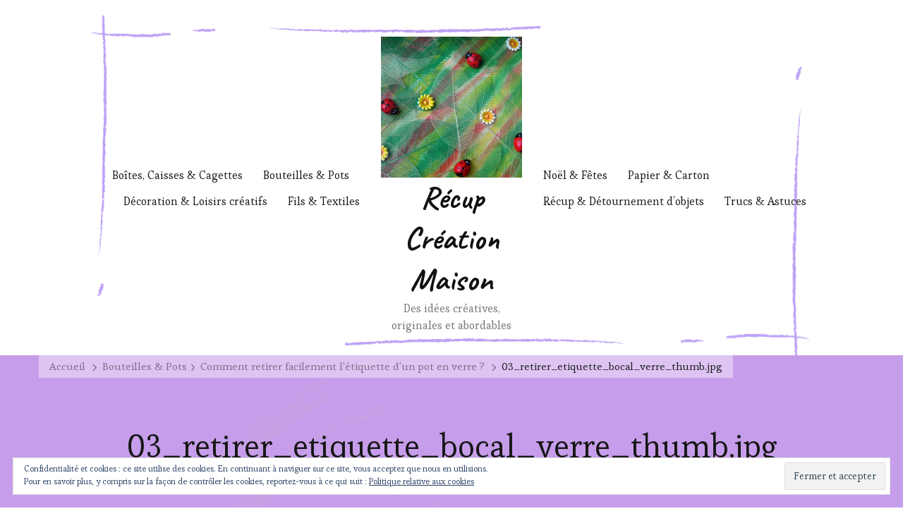

--- FILE ---
content_type: text/html; charset=UTF-8
request_url: https://recup-creation-maison.com/comment-retirer-facilement-letiquette-dun-pot-en-verre/03_retirer_etiquette_bocal_verre_thumb-jpg/
body_size: 13999
content:
    <!DOCTYPE html>
    <html dir="ltr" lang="fr-FR" prefix="og: https://ogp.me/ns#">
    <head itemscope itemtype="https://schema.org/WebSite">
	    <meta charset="UTF-8">
    <meta name="viewport" content="width=device-width, initial-scale=1">
    <link rel="profile" href="https://gmpg.org/xfn/11">
    <title>03_retirer_etiquette_bocal_verre_thumb.jpg | Récup Création Maison</title>

		<!-- All in One SEO 4.5.2.1 - aioseo.com -->
		<meta name="robots" content="max-image-preview:large" />
		<link rel="canonical" href="https://recup-creation-maison.com/comment-retirer-facilement-letiquette-dun-pot-en-verre/03_retirer_etiquette_bocal_verre_thumb-jpg/" />
		<meta name="generator" content="All in One SEO (AIOSEO) 4.5.2.1" />
		<meta property="og:locale" content="fr_FR" />
		<meta property="og:site_name" content="Récup Création Maison | Des idées créatives, originales et abordables" />
		<meta property="og:type" content="article" />
		<meta property="og:title" content="03_retirer_etiquette_bocal_verre_thumb.jpg | Récup Création Maison" />
		<meta property="og:url" content="https://recup-creation-maison.com/comment-retirer-facilement-letiquette-dun-pot-en-verre/03_retirer_etiquette_bocal_verre_thumb-jpg/" />
		<meta property="og:image" content="https://i0.wp.com/recup-creation-maison.com/wp-content/uploads/2020/10/cropped-SDC10081-2-Copie-Copie-Copie-scaled-2.jpg?fit=1704%2C1707&#038;ssl=1" />
		<meta property="og:image:secure_url" content="https://i0.wp.com/recup-creation-maison.com/wp-content/uploads/2020/10/cropped-SDC10081-2-Copie-Copie-Copie-scaled-2.jpg?fit=1704%2C1707&#038;ssl=1" />
		<meta property="article:published_time" content="2020-07-02T07:05:28+00:00" />
		<meta property="article:modified_time" content="2020-07-02T07:05:28+00:00" />
		<meta property="article:publisher" content="https://www.facebook.com/profile.php?id=100057702908017" />
		<meta name="twitter:card" content="summary" />
		<meta name="twitter:title" content="03_retirer_etiquette_bocal_verre_thumb.jpg | Récup Création Maison" />
		<meta name="twitter:image" content="https://i0.wp.com/recup-creation-maison.com/wp-content/uploads/2020/10/cropped-SDC10081-2-Copie-Copie-Copie-scaled-2.jpg?fit=1704%2C1707&amp;ssl=1" />
		<meta name="google" content="nositelinkssearchbox" />
		<script type="application/ld+json" class="aioseo-schema">
			{"@context":"https:\/\/schema.org","@graph":[{"@type":"BreadcrumbList","@id":"https:\/\/recup-creation-maison.com\/comment-retirer-facilement-letiquette-dun-pot-en-verre\/03_retirer_etiquette_bocal_verre_thumb-jpg\/#breadcrumblist","itemListElement":[{"@type":"ListItem","@id":"https:\/\/recup-creation-maison.com\/#listItem","position":1,"name":"Domicile","item":"https:\/\/recup-creation-maison.com\/","nextItem":"https:\/\/recup-creation-maison.com\/comment-retirer-facilement-letiquette-dun-pot-en-verre\/03_retirer_etiquette_bocal_verre_thumb-jpg\/#listItem"},{"@type":"ListItem","@id":"https:\/\/recup-creation-maison.com\/comment-retirer-facilement-letiquette-dun-pot-en-verre\/03_retirer_etiquette_bocal_verre_thumb-jpg\/#listItem","position":2,"name":"03_retirer_etiquette_bocal_verre_thumb.jpg","previousItem":"https:\/\/recup-creation-maison.com\/#listItem"}]},{"@type":"ItemPage","@id":"https:\/\/recup-creation-maison.com\/comment-retirer-facilement-letiquette-dun-pot-en-verre\/03_retirer_etiquette_bocal_verre_thumb-jpg\/#itempage","url":"https:\/\/recup-creation-maison.com\/comment-retirer-facilement-letiquette-dun-pot-en-verre\/03_retirer_etiquette_bocal_verre_thumb-jpg\/","name":"03_retirer_etiquette_bocal_verre_thumb.jpg | R\u00e9cup Cr\u00e9ation Maison","inLanguage":"fr-FR","isPartOf":{"@id":"https:\/\/recup-creation-maison.com\/#website"},"breadcrumb":{"@id":"https:\/\/recup-creation-maison.com\/comment-retirer-facilement-letiquette-dun-pot-en-verre\/03_retirer_etiquette_bocal_verre_thumb-jpg\/#breadcrumblist"},"author":{"@id":"https:\/\/recup-creation-maison.com\/author\/tigrou\/#author"},"creator":{"@id":"https:\/\/recup-creation-maison.com\/author\/tigrou\/#author"},"datePublished":"2020-07-02T07:05:28+01:00","dateModified":"2020-07-02T07:05:28+01:00"},{"@type":"Organization","@id":"https:\/\/recup-creation-maison.com\/#organization","name":"R\u00e9cup Cr\u00e9ation Maison","url":"https:\/\/recup-creation-maison.com\/","logo":{"@type":"ImageObject","url":"https:\/\/i0.wp.com\/recup-creation-maison.com\/wp-content\/uploads\/2020\/10\/cropped-SDC10081-2-Copie-Copie-Copie-scaled-2.jpg?fit=1704%2C1707&ssl=1","@id":"https:\/\/recup-creation-maison.com\/comment-retirer-facilement-letiquette-dun-pot-en-verre\/03_retirer_etiquette_bocal_verre_thumb-jpg\/#organizationLogo","width":1704,"height":1707},"image":{"@id":"https:\/\/recup-creation-maison.com\/#organizationLogo"},"sameAs":["https:\/\/www.facebook.com\/profile.php?id=100057702908017"]},{"@type":"Person","@id":"https:\/\/recup-creation-maison.com\/author\/tigrou\/#author","url":"https:\/\/recup-creation-maison.com\/author\/tigrou\/","name":"Blandine","image":{"@type":"ImageObject","@id":"https:\/\/recup-creation-maison.com\/comment-retirer-facilement-letiquette-dun-pot-en-verre\/03_retirer_etiquette_bocal_verre_thumb-jpg\/#authorImage","url":"https:\/\/secure.gravatar.com\/avatar\/402d27d8a33f98762d55a0d43546c9ab?s=96&d=mm&r=g","width":96,"height":96,"caption":"Blandine"}},{"@type":"WebSite","@id":"https:\/\/recup-creation-maison.com\/#website","url":"https:\/\/recup-creation-maison.com\/","name":"R\u00e9cup Cr\u00e9ation Maison","description":"Des id\u00e9es cr\u00e9atives, originales et abordables","inLanguage":"fr-FR","publisher":{"@id":"https:\/\/recup-creation-maison.com\/#organization"}}]}
		</script>
		<!-- All in One SEO -->

<link rel='dns-prefetch' href='//stats.wp.com' />
<link rel='dns-prefetch' href='//fonts.googleapis.com' />
<link rel='dns-prefetch' href='//v0.wordpress.com' />
<link rel='dns-prefetch' href='//i0.wp.com' />
		<!-- This site uses the Google Analytics by ExactMetrics plugin v7.22.0 - Using Analytics tracking - https://www.exactmetrics.com/ -->
		<!-- Note: ExactMetrics is not currently configured on this site. The site owner needs to authenticate with Google Analytics in the ExactMetrics settings panel. -->
					<!-- No tracking code set -->
				<!-- / Google Analytics by ExactMetrics -->
		<script type="text/javascript">
window._wpemojiSettings = {"baseUrl":"https:\/\/s.w.org\/images\/core\/emoji\/14.0.0\/72x72\/","ext":".png","svgUrl":"https:\/\/s.w.org\/images\/core\/emoji\/14.0.0\/svg\/","svgExt":".svg","source":{"concatemoji":"https:\/\/recup-creation-maison.com\/wp-includes\/js\/wp-emoji-release.min.js?ver=6.3.7"}};
/*! This file is auto-generated */
!function(i,n){var o,s,e;function c(e){try{var t={supportTests:e,timestamp:(new Date).valueOf()};sessionStorage.setItem(o,JSON.stringify(t))}catch(e){}}function p(e,t,n){e.clearRect(0,0,e.canvas.width,e.canvas.height),e.fillText(t,0,0);var t=new Uint32Array(e.getImageData(0,0,e.canvas.width,e.canvas.height).data),r=(e.clearRect(0,0,e.canvas.width,e.canvas.height),e.fillText(n,0,0),new Uint32Array(e.getImageData(0,0,e.canvas.width,e.canvas.height).data));return t.every(function(e,t){return e===r[t]})}function u(e,t,n){switch(t){case"flag":return n(e,"\ud83c\udff3\ufe0f\u200d\u26a7\ufe0f","\ud83c\udff3\ufe0f\u200b\u26a7\ufe0f")?!1:!n(e,"\ud83c\uddfa\ud83c\uddf3","\ud83c\uddfa\u200b\ud83c\uddf3")&&!n(e,"\ud83c\udff4\udb40\udc67\udb40\udc62\udb40\udc65\udb40\udc6e\udb40\udc67\udb40\udc7f","\ud83c\udff4\u200b\udb40\udc67\u200b\udb40\udc62\u200b\udb40\udc65\u200b\udb40\udc6e\u200b\udb40\udc67\u200b\udb40\udc7f");case"emoji":return!n(e,"\ud83e\udef1\ud83c\udffb\u200d\ud83e\udef2\ud83c\udfff","\ud83e\udef1\ud83c\udffb\u200b\ud83e\udef2\ud83c\udfff")}return!1}function f(e,t,n){var r="undefined"!=typeof WorkerGlobalScope&&self instanceof WorkerGlobalScope?new OffscreenCanvas(300,150):i.createElement("canvas"),a=r.getContext("2d",{willReadFrequently:!0}),o=(a.textBaseline="top",a.font="600 32px Arial",{});return e.forEach(function(e){o[e]=t(a,e,n)}),o}function t(e){var t=i.createElement("script");t.src=e,t.defer=!0,i.head.appendChild(t)}"undefined"!=typeof Promise&&(o="wpEmojiSettingsSupports",s=["flag","emoji"],n.supports={everything:!0,everythingExceptFlag:!0},e=new Promise(function(e){i.addEventListener("DOMContentLoaded",e,{once:!0})}),new Promise(function(t){var n=function(){try{var e=JSON.parse(sessionStorage.getItem(o));if("object"==typeof e&&"number"==typeof e.timestamp&&(new Date).valueOf()<e.timestamp+604800&&"object"==typeof e.supportTests)return e.supportTests}catch(e){}return null}();if(!n){if("undefined"!=typeof Worker&&"undefined"!=typeof OffscreenCanvas&&"undefined"!=typeof URL&&URL.createObjectURL&&"undefined"!=typeof Blob)try{var e="postMessage("+f.toString()+"("+[JSON.stringify(s),u.toString(),p.toString()].join(",")+"));",r=new Blob([e],{type:"text/javascript"}),a=new Worker(URL.createObjectURL(r),{name:"wpTestEmojiSupports"});return void(a.onmessage=function(e){c(n=e.data),a.terminate(),t(n)})}catch(e){}c(n=f(s,u,p))}t(n)}).then(function(e){for(var t in e)n.supports[t]=e[t],n.supports.everything=n.supports.everything&&n.supports[t],"flag"!==t&&(n.supports.everythingExceptFlag=n.supports.everythingExceptFlag&&n.supports[t]);n.supports.everythingExceptFlag=n.supports.everythingExceptFlag&&!n.supports.flag,n.DOMReady=!1,n.readyCallback=function(){n.DOMReady=!0}}).then(function(){return e}).then(function(){var e;n.supports.everything||(n.readyCallback(),(e=n.source||{}).concatemoji?t(e.concatemoji):e.wpemoji&&e.twemoji&&(t(e.twemoji),t(e.wpemoji)))}))}((window,document),window._wpemojiSettings);
</script>
<style type="text/css">
img.wp-smiley,
img.emoji {
	display: inline !important;
	border: none !important;
	box-shadow: none !important;
	height: 1em !important;
	width: 1em !important;
	margin: 0 0.07em !important;
	vertical-align: -0.1em !important;
	background: none !important;
	padding: 0 !important;
}
</style>
	<link rel='stylesheet' id='wp-block-library-css' href='https://recup-creation-maison.com/wp-includes/css/dist/block-library/style.min.css?ver=6.3.7' type='text/css' media='all' />
<style id='wp-block-library-inline-css' type='text/css'>
.has-text-align-justify{text-align:justify;}
</style>
<link rel='stylesheet' id='mediaelement-css' href='https://recup-creation-maison.com/wp-includes/js/mediaelement/mediaelementplayer-legacy.min.css?ver=4.2.17' type='text/css' media='all' />
<link rel='stylesheet' id='wp-mediaelement-css' href='https://recup-creation-maison.com/wp-includes/js/mediaelement/wp-mediaelement.min.css?ver=6.3.7' type='text/css' media='all' />
<style id='powerpress-player-block-style-inline-css' type='text/css'>


</style>
<style id='classic-theme-styles-inline-css' type='text/css'>
/*! This file is auto-generated */
.wp-block-button__link{color:#fff;background-color:#32373c;border-radius:9999px;box-shadow:none;text-decoration:none;padding:calc(.667em + 2px) calc(1.333em + 2px);font-size:1.125em}.wp-block-file__button{background:#32373c;color:#fff;text-decoration:none}
</style>
<style id='global-styles-inline-css' type='text/css'>
body{--wp--preset--color--black: #000000;--wp--preset--color--cyan-bluish-gray: #abb8c3;--wp--preset--color--white: #ffffff;--wp--preset--color--pale-pink: #f78da7;--wp--preset--color--vivid-red: #cf2e2e;--wp--preset--color--luminous-vivid-orange: #ff6900;--wp--preset--color--luminous-vivid-amber: #fcb900;--wp--preset--color--light-green-cyan: #7bdcb5;--wp--preset--color--vivid-green-cyan: #00d084;--wp--preset--color--pale-cyan-blue: #8ed1fc;--wp--preset--color--vivid-cyan-blue: #0693e3;--wp--preset--color--vivid-purple: #9b51e0;--wp--preset--color--manatee: #8c8f94;--wp--preset--color--brandy-rose: #a68780;--wp--preset--color--tide: #bfb2aa;--wp--preset--color--pale: #cca892;--wp--preset--color--swiss-coffee: #d5cccf;--wp--preset--color--silk: #bfada8;--wp--preset--color--pot-pourri: #f2dfd8;--wp--preset--color--ghost: #c7cfd9;--wp--preset--gradient--vivid-cyan-blue-to-vivid-purple: linear-gradient(135deg,rgba(6,147,227,1) 0%,rgb(155,81,224) 100%);--wp--preset--gradient--light-green-cyan-to-vivid-green-cyan: linear-gradient(135deg,rgb(122,220,180) 0%,rgb(0,208,130) 100%);--wp--preset--gradient--luminous-vivid-amber-to-luminous-vivid-orange: linear-gradient(135deg,rgba(252,185,0,1) 0%,rgba(255,105,0,1) 100%);--wp--preset--gradient--luminous-vivid-orange-to-vivid-red: linear-gradient(135deg,rgba(255,105,0,1) 0%,rgb(207,46,46) 100%);--wp--preset--gradient--very-light-gray-to-cyan-bluish-gray: linear-gradient(135deg,rgb(238,238,238) 0%,rgb(169,184,195) 100%);--wp--preset--gradient--cool-to-warm-spectrum: linear-gradient(135deg,rgb(74,234,220) 0%,rgb(151,120,209) 20%,rgb(207,42,186) 40%,rgb(238,44,130) 60%,rgb(251,105,98) 80%,rgb(254,248,76) 100%);--wp--preset--gradient--blush-light-purple: linear-gradient(135deg,rgb(255,206,236) 0%,rgb(152,150,240) 100%);--wp--preset--gradient--blush-bordeaux: linear-gradient(135deg,rgb(254,205,165) 0%,rgb(254,45,45) 50%,rgb(107,0,62) 100%);--wp--preset--gradient--luminous-dusk: linear-gradient(135deg,rgb(255,203,112) 0%,rgb(199,81,192) 50%,rgb(65,88,208) 100%);--wp--preset--gradient--pale-ocean: linear-gradient(135deg,rgb(255,245,203) 0%,rgb(182,227,212) 50%,rgb(51,167,181) 100%);--wp--preset--gradient--electric-grass: linear-gradient(135deg,rgb(202,248,128) 0%,rgb(113,206,126) 100%);--wp--preset--gradient--midnight: linear-gradient(135deg,rgb(2,3,129) 0%,rgb(40,116,252) 100%);--wp--preset--font-size--small: 13px;--wp--preset--font-size--medium: 20px;--wp--preset--font-size--large: 36px;--wp--preset--font-size--x-large: 42px;--wp--preset--spacing--20: 0.44rem;--wp--preset--spacing--30: 0.67rem;--wp--preset--spacing--40: 1rem;--wp--preset--spacing--50: 1.5rem;--wp--preset--spacing--60: 2.25rem;--wp--preset--spacing--70: 3.38rem;--wp--preset--spacing--80: 5.06rem;--wp--preset--shadow--natural: 6px 6px 9px rgba(0, 0, 0, 0.2);--wp--preset--shadow--deep: 12px 12px 50px rgba(0, 0, 0, 0.4);--wp--preset--shadow--sharp: 6px 6px 0px rgba(0, 0, 0, 0.2);--wp--preset--shadow--outlined: 6px 6px 0px -3px rgba(255, 255, 255, 1), 6px 6px rgba(0, 0, 0, 1);--wp--preset--shadow--crisp: 6px 6px 0px rgba(0, 0, 0, 1);}:where(.is-layout-flex){gap: 0.5em;}:where(.is-layout-grid){gap: 0.5em;}body .is-layout-flow > .alignleft{float: left;margin-inline-start: 0;margin-inline-end: 2em;}body .is-layout-flow > .alignright{float: right;margin-inline-start: 2em;margin-inline-end: 0;}body .is-layout-flow > .aligncenter{margin-left: auto !important;margin-right: auto !important;}body .is-layout-constrained > .alignleft{float: left;margin-inline-start: 0;margin-inline-end: 2em;}body .is-layout-constrained > .alignright{float: right;margin-inline-start: 2em;margin-inline-end: 0;}body .is-layout-constrained > .aligncenter{margin-left: auto !important;margin-right: auto !important;}body .is-layout-constrained > :where(:not(.alignleft):not(.alignright):not(.alignfull)){max-width: var(--wp--style--global--content-size);margin-left: auto !important;margin-right: auto !important;}body .is-layout-constrained > .alignwide{max-width: var(--wp--style--global--wide-size);}body .is-layout-flex{display: flex;}body .is-layout-flex{flex-wrap: wrap;align-items: center;}body .is-layout-flex > *{margin: 0;}body .is-layout-grid{display: grid;}body .is-layout-grid > *{margin: 0;}:where(.wp-block-columns.is-layout-flex){gap: 2em;}:where(.wp-block-columns.is-layout-grid){gap: 2em;}:where(.wp-block-post-template.is-layout-flex){gap: 1.25em;}:where(.wp-block-post-template.is-layout-grid){gap: 1.25em;}.has-black-color{color: var(--wp--preset--color--black) !important;}.has-cyan-bluish-gray-color{color: var(--wp--preset--color--cyan-bluish-gray) !important;}.has-white-color{color: var(--wp--preset--color--white) !important;}.has-pale-pink-color{color: var(--wp--preset--color--pale-pink) !important;}.has-vivid-red-color{color: var(--wp--preset--color--vivid-red) !important;}.has-luminous-vivid-orange-color{color: var(--wp--preset--color--luminous-vivid-orange) !important;}.has-luminous-vivid-amber-color{color: var(--wp--preset--color--luminous-vivid-amber) !important;}.has-light-green-cyan-color{color: var(--wp--preset--color--light-green-cyan) !important;}.has-vivid-green-cyan-color{color: var(--wp--preset--color--vivid-green-cyan) !important;}.has-pale-cyan-blue-color{color: var(--wp--preset--color--pale-cyan-blue) !important;}.has-vivid-cyan-blue-color{color: var(--wp--preset--color--vivid-cyan-blue) !important;}.has-vivid-purple-color{color: var(--wp--preset--color--vivid-purple) !important;}.has-black-background-color{background-color: var(--wp--preset--color--black) !important;}.has-cyan-bluish-gray-background-color{background-color: var(--wp--preset--color--cyan-bluish-gray) !important;}.has-white-background-color{background-color: var(--wp--preset--color--white) !important;}.has-pale-pink-background-color{background-color: var(--wp--preset--color--pale-pink) !important;}.has-vivid-red-background-color{background-color: var(--wp--preset--color--vivid-red) !important;}.has-luminous-vivid-orange-background-color{background-color: var(--wp--preset--color--luminous-vivid-orange) !important;}.has-luminous-vivid-amber-background-color{background-color: var(--wp--preset--color--luminous-vivid-amber) !important;}.has-light-green-cyan-background-color{background-color: var(--wp--preset--color--light-green-cyan) !important;}.has-vivid-green-cyan-background-color{background-color: var(--wp--preset--color--vivid-green-cyan) !important;}.has-pale-cyan-blue-background-color{background-color: var(--wp--preset--color--pale-cyan-blue) !important;}.has-vivid-cyan-blue-background-color{background-color: var(--wp--preset--color--vivid-cyan-blue) !important;}.has-vivid-purple-background-color{background-color: var(--wp--preset--color--vivid-purple) !important;}.has-black-border-color{border-color: var(--wp--preset--color--black) !important;}.has-cyan-bluish-gray-border-color{border-color: var(--wp--preset--color--cyan-bluish-gray) !important;}.has-white-border-color{border-color: var(--wp--preset--color--white) !important;}.has-pale-pink-border-color{border-color: var(--wp--preset--color--pale-pink) !important;}.has-vivid-red-border-color{border-color: var(--wp--preset--color--vivid-red) !important;}.has-luminous-vivid-orange-border-color{border-color: var(--wp--preset--color--luminous-vivid-orange) !important;}.has-luminous-vivid-amber-border-color{border-color: var(--wp--preset--color--luminous-vivid-amber) !important;}.has-light-green-cyan-border-color{border-color: var(--wp--preset--color--light-green-cyan) !important;}.has-vivid-green-cyan-border-color{border-color: var(--wp--preset--color--vivid-green-cyan) !important;}.has-pale-cyan-blue-border-color{border-color: var(--wp--preset--color--pale-cyan-blue) !important;}.has-vivid-cyan-blue-border-color{border-color: var(--wp--preset--color--vivid-cyan-blue) !important;}.has-vivid-purple-border-color{border-color: var(--wp--preset--color--vivid-purple) !important;}.has-vivid-cyan-blue-to-vivid-purple-gradient-background{background: var(--wp--preset--gradient--vivid-cyan-blue-to-vivid-purple) !important;}.has-light-green-cyan-to-vivid-green-cyan-gradient-background{background: var(--wp--preset--gradient--light-green-cyan-to-vivid-green-cyan) !important;}.has-luminous-vivid-amber-to-luminous-vivid-orange-gradient-background{background: var(--wp--preset--gradient--luminous-vivid-amber-to-luminous-vivid-orange) !important;}.has-luminous-vivid-orange-to-vivid-red-gradient-background{background: var(--wp--preset--gradient--luminous-vivid-orange-to-vivid-red) !important;}.has-very-light-gray-to-cyan-bluish-gray-gradient-background{background: var(--wp--preset--gradient--very-light-gray-to-cyan-bluish-gray) !important;}.has-cool-to-warm-spectrum-gradient-background{background: var(--wp--preset--gradient--cool-to-warm-spectrum) !important;}.has-blush-light-purple-gradient-background{background: var(--wp--preset--gradient--blush-light-purple) !important;}.has-blush-bordeaux-gradient-background{background: var(--wp--preset--gradient--blush-bordeaux) !important;}.has-luminous-dusk-gradient-background{background: var(--wp--preset--gradient--luminous-dusk) !important;}.has-pale-ocean-gradient-background{background: var(--wp--preset--gradient--pale-ocean) !important;}.has-electric-grass-gradient-background{background: var(--wp--preset--gradient--electric-grass) !important;}.has-midnight-gradient-background{background: var(--wp--preset--gradient--midnight) !important;}.has-small-font-size{font-size: var(--wp--preset--font-size--small) !important;}.has-medium-font-size{font-size: var(--wp--preset--font-size--medium) !important;}.has-large-font-size{font-size: var(--wp--preset--font-size--large) !important;}.has-x-large-font-size{font-size: var(--wp--preset--font-size--x-large) !important;}
.wp-block-navigation a:where(:not(.wp-element-button)){color: inherit;}
:where(.wp-block-post-template.is-layout-flex){gap: 1.25em;}:where(.wp-block-post-template.is-layout-grid){gap: 1.25em;}
:where(.wp-block-columns.is-layout-flex){gap: 2em;}:where(.wp-block-columns.is-layout-grid){gap: 2em;}
.wp-block-pullquote{font-size: 1.5em;line-height: 1.6;}
</style>
<link rel='stylesheet' id='blossomthemes-email-newsletter-css' href='https://recup-creation-maison.com/wp-content/plugins/blossomthemes-email-newsletter/public/css/blossomthemes-email-newsletter-public.min.css?ver=2.2.2' type='text/css' media='all' />
<link rel='stylesheet' id='blossomthemes-toolkit-css' href='https://recup-creation-maison.com/wp-content/plugins/blossomthemes-toolkit/public/css/blossomthemes-toolkit-public.min.css?ver=2.2.5' type='text/css' media='all' />
<link rel='stylesheet' id='stcr-style-css' href='https://recup-creation-maison.com/wp-content/plugins/subscribe-to-comments-reloaded/includes/css/stcr-style.css?ver=6.3.7' type='text/css' media='all' />
<link rel='stylesheet' id='wbounce-style-all-css' href='https://recup-creation-maison.com/wp-content/plugins/wbounce/frontend/css/min/wbounce-all.min.css?ver=6.3.7' type='text/css' media='all' />
<link rel='stylesheet' id='owl-carousel-css' href='https://recup-creation-maison.com/wp-content/themes/sarada-lite/css/owl.carousel.min.css?ver=2.3.4' type='text/css' media='all' />
<link rel='stylesheet' id='animate-css' href='https://recup-creation-maison.com/wp-content/themes/sarada-lite/css/animate.min.css?ver=3.5.2' type='text/css' media='all' />
<link rel='stylesheet' id='sarada-lite-google-fonts-css' href='https://fonts.googleapis.com/css?family=Esteban%3Aregular%7CCaveat%3Aregular%2C500%2C600%2C700%7CCaveat%3A700' type='text/css' media='all' />
<link rel='stylesheet' id='sarada-lite-css' href='https://recup-creation-maison.com/wp-content/themes/sarada-lite/style.css?ver=1.1.2' type='text/css' media='all' />
<link rel='stylesheet' id='sarada-lite-gutenberg-css' href='https://recup-creation-maison.com/wp-content/themes/sarada-lite/css/gutenberg.min.css?ver=1.1.2' type='text/css' media='all' />
<link rel='stylesheet' id='jetpack_css-css' href='https://recup-creation-maison.com/wp-content/plugins/jetpack/css/jetpack.css?ver=12.9.4' type='text/css' media='all' />
<script type='text/javascript' src='https://recup-creation-maison.com/wp-includes/js/jquery/jquery.min.js?ver=3.7.0' id='jquery-core-js'></script>
<script type='text/javascript' src='https://recup-creation-maison.com/wp-includes/js/jquery/jquery-migrate.min.js?ver=3.4.1' id='jquery-migrate-js'></script>
<script type='text/javascript' src='https://recup-creation-maison.com/wp-content/plugins/wbounce/frontend/js/min/wbounce.min.js?ver=1.8.1' id='wbounce-function-js'></script>
<link rel="https://api.w.org/" href="https://recup-creation-maison.com/wp-json/" /><link rel="alternate" type="application/json" href="https://recup-creation-maison.com/wp-json/wp/v2/media/3201" /><link rel="EditURI" type="application/rsd+xml" title="RSD" href="https://recup-creation-maison.com/xmlrpc.php?rsd" />
<meta name="generator" content="WordPress 6.3.7" />
<link rel='shortlink' href='https://wp.me/a6xZEC-PD' />
<link rel="alternate" type="application/json+oembed" href="https://recup-creation-maison.com/wp-json/oembed/1.0/embed?url=https%3A%2F%2Frecup-creation-maison.com%2Fcomment-retirer-facilement-letiquette-dun-pot-en-verre%2F03_retirer_etiquette_bocal_verre_thumb-jpg%2F" />
<link rel="alternate" type="text/xml+oembed" href="https://recup-creation-maison.com/wp-json/oembed/1.0/embed?url=https%3A%2F%2Frecup-creation-maison.com%2Fcomment-retirer-facilement-letiquette-dun-pot-en-verre%2F03_retirer_etiquette_bocal_verre_thumb-jpg%2F&#038;format=xml" />
<div class="AW-Form-154393433"></div> <script type="text/javascript">(function(d, s, id) { var js, fjs = d.getElementsByTagName(s)[0]; if (d.getElementById(id)) return; js = d.createElement(s); js.id = id; js.src = "//forms.aweber.com/form/33/154393433.js"; fjs.parentNode.insertBefore(js, fjs); }(document, "script", "aweber-wjs-ls1ymyog9")); </script>
<div class="AW-Form-154393433"></div> <script type="text/javascript">(function(d, s, id) { var js, fjs = d.getElementsByTagName(s)[0]; if (d.getElementById(id)) return; js = d.createElement(s); js.id = id; js.src = "//forms.aweber.com/form/33/154393433.js"; fjs.parentNode.insertBefore(js, fjs); }(document, "script", "aweber-wjs-ls1ymyog9")); </script>
<div class="AW-Form-154393433"></div> <script type="text/javascript">(function(d, s, id) { var js, fjs = d.getElementsByTagName(s)[0]; if (d.getElementById(id)) return; js = d.createElement(s); js.id = id; js.src = "//forms.aweber.com/form/33/154393433.js"; fjs.parentNode.insertBefore(js, fjs); }(document, "script", "aweber-wjs-ls1ymyog9")); </script>
<div class="AW-Form-154393433"></div> <script type="text/javascript">(function(d, s, id) { var js, fjs = d.getElementsByTagName(s)[0]; if (d.getElementById(id)) return; js = d.createElement(s); js.id = id; js.src = "//forms.aweber.com/form/33/154393433.js"; fjs.parentNode.insertBefore(js, fjs); }(document, "script", "aweber-wjs-ls1ymyog9")); </script><script type="text/javascript"><!--
function powerpress_pinw(pinw_url){window.open(pinw_url, 'PowerPressPlayer','toolbar=0,status=0,resizable=1,width=460,height=320');	return false;}
//-->
</script>
	<style>img#wpstats{display:none}</style>
		<style type="text/css"></style><meta name="twitter:widgets:link-color" content="#000000"><meta name="twitter:widgets:border-color" content="#000000"><meta name="twitter:partner" content="tfwp"><link rel="icon" href="https://i0.wp.com/recup-creation-maison.com/wp-content/uploads/2020/10/cropped-SDC10081-2-Copie-Copie-Copie-scaled-3.jpg?fit=32%2C32&#038;ssl=1" sizes="32x32" />
<link rel="icon" href="https://i0.wp.com/recup-creation-maison.com/wp-content/uploads/2020/10/cropped-SDC10081-2-Copie-Copie-Copie-scaled-3.jpg?fit=192%2C192&#038;ssl=1" sizes="192x192" />
<link rel="apple-touch-icon" href="https://i0.wp.com/recup-creation-maison.com/wp-content/uploads/2020/10/cropped-SDC10081-2-Copie-Copie-Copie-scaled-3.jpg?fit=180%2C180&#038;ssl=1" />
<meta name="msapplication-TileImage" content="https://i0.wp.com/recup-creation-maison.com/wp-content/uploads/2020/10/cropped-SDC10081-2-Copie-Copie-Copie-scaled-3.jpg?fit=270%2C270&#038;ssl=1" />
<style type='text/css' media='all'>     
    .content-newsletter .blossomthemes-email-newsletter-wrapper.bg-img:after,
    .widget_blossomthemes_email_newsletter_widget .blossomthemes-email-newsletter-wrapper:after{
        background: rgba(130, 36, 227, 0.8);    }
    
    /*Typography*/
    
    html{
        font-size   : 18px;
    }
    
    body {
        font-family : Esteban;
        font-size   : 18px;        
    }

    .about-section::before{
        background-image: url('https://recup-creation-maison.com/wp-content/themes/sarada-lite/images/about-section-bg.png');
    }
    
    .site-branding .site-title-wrap .site-title{
        font-size   : 45px;
        font-family : Caveat;
        font-weight : 700;
        font-style  : normal;
    }
    
    .site-branding .site-title-wrap .site-title a{
        color: #111111;
    }

    :root {
	    --primary-font: Esteban;
	    --secondary-font: Caveat;
	    --primary-color: #8224e3;
	    --primary-color-rgb: 130, 36, 227;
        --secondary-color: #c69dea;
        --secondary-color-rgb: 198, 157, 234;
	}

    .custom-logo-link img{
	    width: 250px;
	    max-width: 100%;
	}
     
    </style>
<meta name="twitter:card" content="summary"><meta name="twitter:title" content="03_retirer_etiquette_bocal_verre_thumb.jpg"><meta name="twitter:site" content="@Recupcreationma">
</head>

<body class="attachment attachment-template-default single single-attachment postid-3201 attachmentid-3201 attachment-jpeg wp-custom-logo wp-embed-responsive sarada-lite-has-blocks style-one underline rightsidebar" itemscope itemtype="https://schema.org/WebPage">

    <div id="page" class="site">
        <a class="skip-link" href="#content">Aller au contenu</a>
            <div id="sticky_bar" class="sticky-t-bar newsletter-enabled active">
            <div class="sticky-bar-content">
               13bbaf1f653315c4aa6fb8b299a1dc3823542d4a 
            </div>
            <button class="close"></button>
        </div>
            <header id="masthead" class="site-header style-one has-bg"  style="background-image: url('https://recup-creation-maison.com/wp-content/uploads/2020/11/violet.png'); ">
        <div class="header-mid">
            <div class="container">
                    	<nav id="site-navigation" class="main-navigation" itemscope itemtype="http://schema.org/SiteNavigationElement">
    		<button class="toggle-btn" data-toggle-target=".main-menu-modal" data-toggle-body-class="showing-main-menu-modal" aria-expanded="false" data-set-focus=".close-main-nav-toggle">
                <span class="toggle-title">Menu</span>
                <span class="toggle-bar"></span>
                <span class="toggle-bar"></span>
                <span class="toggle-bar"></span>
            </button>
            <div class="primary-menu-list main-menu-modal cover-modal" data-modal-target-string=".main-menu-modal">
                <button class="close close-main-nav-toggle" data-toggle-target=".main-menu-modal" data-toggle-body-class="showing-main-menu-modal" aria-expanded="false" data-set-focus=".main-menu-modal"></button>
                <div class="mobile-menu" aria-label="Mobile">
                    <div class="menu-menu-g-container"><ul id="primary-menu" class="nav-menu main-menu-modal"><li id="menu-item-3467" class="menu-item menu-item-type-taxonomy menu-item-object-category menu-item-3467"><a href="https://recup-creation-maison.com/category/boites-caisses-cagettes/">Boîtes, Caisses &amp; Cagettes</a></li>
<li id="menu-item-3468" class="menu-item menu-item-type-taxonomy menu-item-object-category menu-item-3468"><a href="https://recup-creation-maison.com/category/bouteilles-pots/">Bouteilles &amp; Pots</a></li>
<li id="menu-item-3466" class="menu-item menu-item-type-taxonomy menu-item-object-category menu-item-3466"><a href="https://recup-creation-maison.com/category/loisirs-creatifs/">Décoration &amp; Loisirs créatifs</a></li>
<li id="menu-item-3469" class="menu-item menu-item-type-taxonomy menu-item-object-category menu-item-3469"><a href="https://recup-creation-maison.com/category/fils-textiles/">Fils &amp; Textiles</a></li>
</ul></div>                </div>
            </div>
    	</nav><!-- #site-navigation -->
                                <nav class="secondary-nav">
            <button class="toggle-btn" data-toggle-target=".menu-modal" data-toggle-body-class="showing-menu-modal" aria-expanded="false" data-set-focus=".close-nav-toggle">
                <span class="toggle-bar"></span>
                <span class="toggle-bar"></span>
                <span class="toggle-bar"></span>
            </button>
            <div class="secondary-menu-list menu-modal cover-modal" data-modal-target-string=".menu-modal">
                    <button class="close close-nav-toggle" data-toggle-target=".menu-modal" data-toggle-body-class="showing-menu-modal" aria-expanded="false" data-set-focus=".menu-modal">
                        <span class="toggle-bar"></span>
                        <span class="toggle-bar"></span>
                    </button>
                    <div class="mobile-menu" aria-label="Mobile">
            		<div class="menu-menu-d-container"><ul id="secondary-menu" class="nav-menu menu-modal"><li id="menu-item-3472" class="menu-item menu-item-type-taxonomy menu-item-object-category menu-item-3472"><a href="https://recup-creation-maison.com/category/noel-fetes/">Noël &amp; Fêtes</a></li>
<li id="menu-item-3473" class="menu-item menu-item-type-taxonomy menu-item-object-category menu-item-3473"><a href="https://recup-creation-maison.com/category/papier-carton/">Papier &amp; Carton</a></li>
<li id="menu-item-3471" class="menu-item menu-item-type-taxonomy menu-item-object-category menu-item-3471"><a href="https://recup-creation-maison.com/category/recup/">Récup &amp; Détournement d&rsquo;objets</a></li>
<li id="menu-item-3474" class="menu-item menu-item-type-taxonomy menu-item-object-category menu-item-3474"><a href="https://recup-creation-maison.com/category/trucs-astuces/">Trucs &amp; Astuces</a></li>
</ul></div>                </div>
            </div>
    	</nav>
                                <div class="site-branding has-logo-text" itemscope itemtype="https://schema.org/Organization">  
            <div class="site-logo"><a href="https://recup-creation-maison.com/" class="custom-logo-link" rel="home"><img width="1704" height="1707" src="https://i0.wp.com/recup-creation-maison.com/wp-content/uploads/2020/10/cropped-SDC10081-2-Copie-Copie-Copie-scaled-2.jpg?fit=1704%2C1707&amp;ssl=1" class="custom-logo" alt="Récup Création Maison" decoding="async" fetchpriority="high" srcset="https://i0.wp.com/recup-creation-maison.com/wp-content/uploads/2020/10/cropped-SDC10081-2-Copie-Copie-Copie-scaled-2.jpg?w=1704&amp;ssl=1 1704w, https://i0.wp.com/recup-creation-maison.com/wp-content/uploads/2020/10/cropped-SDC10081-2-Copie-Copie-Copie-scaled-2.jpg?resize=300%2C300&amp;ssl=1 300w, https://i0.wp.com/recup-creation-maison.com/wp-content/uploads/2020/10/cropped-SDC10081-2-Copie-Copie-Copie-scaled-2.jpg?resize=1022%2C1024&amp;ssl=1 1022w, https://i0.wp.com/recup-creation-maison.com/wp-content/uploads/2020/10/cropped-SDC10081-2-Copie-Copie-Copie-scaled-2.jpg?resize=150%2C150&amp;ssl=1 150w, https://i0.wp.com/recup-creation-maison.com/wp-content/uploads/2020/10/cropped-SDC10081-2-Copie-Copie-Copie-scaled-2.jpg?resize=768%2C769&amp;ssl=1 768w, https://i0.wp.com/recup-creation-maison.com/wp-content/uploads/2020/10/cropped-SDC10081-2-Copie-Copie-Copie-scaled-2.jpg?resize=1533%2C1536&amp;ssl=1 1533w, https://i0.wp.com/recup-creation-maison.com/wp-content/uploads/2020/10/cropped-SDC10081-2-Copie-Copie-Copie-scaled-2.jpg?resize=370%2C371&amp;ssl=1 370w, https://i0.wp.com/recup-creation-maison.com/wp-content/uploads/2020/10/cropped-SDC10081-2-Copie-Copie-Copie-scaled-2.jpg?resize=1040%2C1042&amp;ssl=1 1040w, https://i0.wp.com/recup-creation-maison.com/wp-content/uploads/2020/10/cropped-SDC10081-2-Copie-Copie-Copie-scaled-2.jpg?w=1650&amp;ssl=1 1650w" sizes="(max-width: 1704px) 100vw, 1704px" /></a></div>
            <div class="site-title-wrap">                    <p class="site-title" itemprop="name"><a href="https://recup-creation-maison.com/" rel="home" itemprop="url">Récup Création Maison</a></p>
                                    <p class="site-description" itemprop="description">Des idées créatives, originales et abordables</p>
                </div>        </div>    
                    <div class="header-social">    <ul class="social-networks">
    	            <li>
                <a href="https://www.facebook.com/pages/category/Home-Decor/R%C3%A9cup-Cr%C3%A9ation-Maison-1608573536083125/" target="_blank" rel="nofollow noopener" class="external">
                    <i class="fab fa-facebook"></i>
                </a>
            </li>    	   
                        <li>
                <a href="https://twitter.com/Recupcreationma" target="_blank" rel="nofollow noopener" class="external">
                    <i class="fab fa-twitter-square"></i>
                </a>
            </li>    	   
                        <li>
                <a href="https://www.pinterest.fr/recupcreationmaison/" target="_blank" rel="nofollow noopener" class="external">
                    <i class="fab fa-pinterest-square"></i>
                </a>
            </li>    	   
            	</ul>
        </div>            </div>
        </div>
            </header>
    
    <div id="content" class="site-content">
        <div class="header-img-wrap no-image-set">
        <div class="container">
            <div class="breadcrumb-wrapper">
                <div id="crumbs" itemscope itemtype="http://schema.org/BreadcrumbList"> 
                    <span itemprop="itemListElement" itemscope itemtype="http://schema.org/ListItem">
                        <a itemprop="item" href="https://recup-creation-maison.com"><span itemprop="name">Accueil</span></a>
                        <meta itemprop="position" content="1" />
                        <span class="separator"><i class="fas fa-chevron-right"></i></span>
                    </span><a href="https://recup-creation-maison.com/category/bouteilles-pots/">Bouteilles &amp; Pots</a> <span class="separator"><i class="fas fa-chevron-right"></i></span> <span itemprop="itemListElement" itemscope itemtype="http://schema.org/ListItem"><a href="https://recup-creation-maison.com/comment-retirer-facilement-letiquette-dun-pot-en-verre/" itemprop="item"><span itemprop="name">Comment retirer facilement l&#039;étiquette d&#039;un pot en verre ?<span></a><meta itemprop="position" content="2" /> <span class="separator"><i class="fas fa-chevron-right"></i></span></span><span class="current" itemprop="itemListElement" itemscope itemtype="http://schema.org/ListItem"><a itemprop="item" href="https://recup-creation-maison.com/comment-retirer-facilement-letiquette-dun-pot-en-verre/03_retirer_etiquette_bocal_verre_thumb-jpg/"><span itemprop="name">03_retirer_etiquette_bocal_verre_thumb.jpg</span></a><meta itemprop="position" content="2" /></span></div></div><!-- .breadcrumb-wrapper -->            <header class="entry-header">
                                <h1 class="entry-title">03_retirer_etiquette_bocal_verre_thumb.jpg</h1> 
                <div class="entry-meta">
                <span class="comments"><a href="https://recup-creation-maison.com/comment-retirer-facilement-letiquette-dun-pot-en-verre/03_retirer_etiquette_bocal_verre_thumb-jpg/#respond">Laisser un commentaire <span class="screen-reader-text">sur 03_retirer_etiquette_bocal_verre_thumb.jpg</span></a></span>                </div>
            </header> <!-- .page-header -->
                    </div>
    </div> 
<div class="container">
	<div id="primary" class="content-area">
		<main id="main" class="site-main">

    		
<article id="post-3201" class="post-3201 attachment type-attachment status-inherit hentry has-single-img">
       <div class="content-wrap">    <div class="entry-content" itemprop="text">
        <div class="twitter-share"><a href="https://twitter.com/intent/tweet?url=https%3A%2F%2Frecup-creation-maison.com%2Fcomment-retirer-facilement-letiquette-dun-pot-en-verre%2F03_retirer_etiquette_bocal_verre_thumb-jpg%2F&#038;via=Recupcreationma" class="twitter-share-button external" target="_blank">Tweet</a></div>
<div class="wwsgd_new_visitor" style="display:none;"><p style="border:thin dashed #FB9936; padding:0.8em; margin:0.8em; background:#fefefe; text-align:justify">Bienvenue sur Récup Création Maison ! Si vous êtes nouveau ici, vous voudrez sûrement connaître mes meilleures astuces pour réussir vos récup' créatives : <a href="https://recup-creation-maison.com/recevez-mes-5-astuces-pour-reussir-ses-recup-creatives-sg/"> Cliquez ici pour télécharger ce document gratuitement 🙂  </a></p></div><div class="wwsgd_return_visitor" style="display:none;"><p style="border:thin dashed #FB9936; padding:0.8em; margin:0.8em; background:#fefefe; text-align:justify">Bienvenue à nouveau sur Récup Création Maison ! Comme ce n'est pas la 1ère fois que vous venez ici, vous voudrez sûrement connaître mes meilleures astuces pour réussir vos récup' créatives : <a href="https://recup-creation-maison.com/recevez-mes-5-astuces-pour-reussir-ses-recup-creatives-sg/"> Cliquez ici pour télécharger ce document gratuitement 🙂  </a></p></div><p class="attachment"><a href='https://i0.wp.com/recup-creation-maison.com/wp-content/uploads/2020/07/03_retirer_etiquette_bocal_verre_thumb.jpg?ssl=1' class="external" target="_blank"><img width="135" height="240" src="https://i0.wp.com/recup-creation-maison.com/wp-content/uploads/2020/07/03_retirer_etiquette_bocal_verre_thumb.jpg?fit=135%2C240&amp;ssl=1" class="attachment-medium size-medium" alt="" decoding="async" /></a></p>
<div class="AW-Form-1596532023"></div>
<script type="text/javascript">(function(d, s, id) {
    var js, fjs = d.getElementsByTagName(s)[0];
    if (d.getElementById(id)) return;
    js = d.createElement(s); js.id = id;
    js.src = "//forms.aweber.com/form/23/1596532023.js";
    fjs.parentNode.insertBefore(js, fjs);
    }(document, "script", "aweber-wjs-dp0hbkl6j"));
</script>    </div><!-- .entry-content -->
    	<footer class="entry-footer">
			</footer><!-- .entry-footer -->
	</div></article><!-- #post-3201 -->

		</main><!-- #main -->
        
            
        <div class="additional-post">
            <div class="container">
        		<h3 class="title">Vous pourriez également aimer</h3>                <div class="section-grid">
        			                        <article class="post has-single-img">
            				<figure class="post-thumbnail">
                                <a href="https://recup-creation-maison.com/sapin-de-noel-100-recup-des-pailles-etoiles-3-24/">
                                    <img width="394" height="515" src="https://i0.wp.com/recup-creation-maison.com/wp-content/uploads/2017/12/deco_noel_paille_etoile_recup-e1512252444361.jpg?resize=394%2C515&amp;ssl=1" class="attachment-sarada-blog size-sarada-blog wp-post-image" alt="deco_noel_paille_etoile_recup" decoding="async" itemprop="image" loading="lazy" srcset="https://i0.wp.com/recup-creation-maison.com/wp-content/uploads/2017/12/deco_noel_paille_etoile_recup-e1512252444361.jpg?w=394&amp;ssl=1 394w, https://i0.wp.com/recup-creation-maison.com/wp-content/uploads/2017/12/deco_noel_paille_etoile_recup-e1512252444361.jpg?resize=230%2C300&amp;ssl=1 230w, https://i0.wp.com/recup-creation-maison.com/wp-content/uploads/2017/12/deco_noel_paille_etoile_recup-e1512252444361.jpg?resize=370%2C484&amp;ssl=1 370w" sizes="(max-width: 394px) 100vw, 394px" />                                </a>
                            </figure>
            				<header class="entry-header">
            					<span class="category" itemprop="about"><a href="https://recup-creation-maison.com/category/noel-fetes/" rel="category tag">Noël &amp; Fêtes</a> <a href="https://recup-creation-maison.com/category/recup/" rel="category tag">Récup &amp; Détournement d'objets</a></span><h4 class="entry-title"><a href="https://recup-creation-maison.com/sapin-de-noel-100-recup-des-pailles-etoiles-3-24/" rel="bookmark">Sapin de Noël 100% récup : des pailles-étoiles (3/24)</a></h4>                        
            				</header>
            			</article>
        			                        <article class="post has-single-img">
            				<figure class="post-thumbnail">
                                <a href="https://recup-creation-maison.com/creer-un-bibi-de-mariage-beau-et-original/">
                                    <img width="432" height="336" src="https://i0.wp.com/recup-creation-maison.com/wp-content/uploads/2015/09/6-bibi-mariage-plumes.jpg?resize=432%2C336&amp;ssl=1" class="attachment-sarada-blog size-sarada-blog wp-post-image" alt="" decoding="async" itemprop="image" loading="lazy" />                                </a>
                            </figure>
            				<header class="entry-header">
            					<span class="category" itemprop="about"><a href="https://recup-creation-maison.com/category/loisirs-creatifs/" rel="category tag">Décoration &amp; Loisirs créatifs</a></span><h4 class="entry-title"><a href="https://recup-creation-maison.com/creer-un-bibi-de-mariage-beau-et-original/" rel="bookmark">Créer un bibi de mariage beau et original</a></h4>                        
            				</header>
            			</article>
        			                        <article class="post has-single-img">
            				<figure class="post-thumbnail">
                                <a href="https://recup-creation-maison.com/quelle-colle-pour-quel-support/">
                                    <img width="315" height="423" src="https://i0.wp.com/recup-creation-maison.com/wp-content/uploads/2018/01/02_colle_support_diy_deco_recup_creation_maison-e1517238809566.jpg?resize=315%2C423&amp;ssl=1" class="attachment-sarada-blog size-sarada-blog wp-post-image" alt="" decoding="async" itemprop="image" loading="lazy" srcset="https://i0.wp.com/recup-creation-maison.com/wp-content/uploads/2018/01/02_colle_support_diy_deco_recup_creation_maison-e1517238809566.jpg?w=315&amp;ssl=1 315w, https://i0.wp.com/recup-creation-maison.com/wp-content/uploads/2018/01/02_colle_support_diy_deco_recup_creation_maison-e1517238809566.jpg?resize=223%2C300&amp;ssl=1 223w" sizes="(max-width: 315px) 100vw, 315px" />                                </a>
                            </figure>
            				<header class="entry-header">
            					<span class="category" itemprop="about"><a href="https://recup-creation-maison.com/category/trucs-astuces/" rel="category tag">Trucs &amp; Astuces</a></span><h4 class="entry-title"><a href="https://recup-creation-maison.com/quelle-colle-pour-quel-support/" rel="bookmark">Quelle colle pour quel support ?</a></h4>                        
            				</header>
            			</article>
        			                </div>
            </div>    		
    	</div>
        
<div id="comments" class="comments-area">

		<div id="respond" class="comment-respond">
		<h3 id="reply-title" class="comment-reply-title">Laisser un commentaire <small><a rel="nofollow" id="cancel-comment-reply-link" href="/comment-retirer-facilement-letiquette-dun-pot-en-verre/03_retirer_etiquette_bocal_verre_thumb-jpg/#respond" style="display:none;">Annuler la réponse</a></small></h3><form action="https://recup-creation-maison.com/wp-comments-post.php" method="post" id="commentform" class="comment-form"><p class="comment-notes"><span id="email-notes">Votre adresse e-mail ne sera pas publiée.</span> <span class="required-field-message">Les champs obligatoires sont indiqués avec <span class="required">*</span></span></p><p class="comment-form-comment"><label for="comment">Commentaire</label><textarea id="comment" name="comment" placeholder="Commentaire" cols="45" rows="8" aria-required="true"></textarea></p><p class="comment-form-author"><label for="author">Nom<span class="required">*</span></label><input id="author" name="author" placeholder="Nom*" type="text" value="" size="30" aria-required='true' /></p>
<p class="comment-form-email"><label for="email">E-mail<span class="required">*</span></label><input id="email" name="email" placeholder="E-mail*" type="text" value="" size="30" aria-required='true' /></p>
<p class="comment-form-url"><label for="url">Site web</label><input id="url" name="url" placeholder="Site web" type="text" value="" size="30" /></p>
<p class="comment-subscription-form"><input type="checkbox" name="subscribe_blog" id="subscribe_blog" value="subscribe" style="width: auto; -moz-appearance: checkbox; -webkit-appearance: checkbox;" /> <label class="subscribe-label" id="subscribe-blog-label" for="subscribe_blog">Prévenez-moi de tous les nouveaux articles par e-mail.</label></p><p class='comment-form-subscriptions'><label for='subscribe-reloaded'><input style='width:30px' type='checkbox' name='subscribe-reloaded' id='subscribe-reloaded' value='yes' /> Notifiez-moi des commentaires à venir via émail. Vous pouvez aussi <a href='https://recup-creation-maison.com/comment-subscriptions/?srp=3201&amp;srk=a356f94d0f0c91438d5138696949b677&amp;sra=s&amp;srsrc=f'>vous abonner</a> sans commenter.</label></p><p class="form-submit"><input name="submit" type="submit" id="submit" class="submit" value="Laisser un commentaire" /> <input type='hidden' name='comment_post_ID' value='3201' id='comment_post_ID' />
<input type='hidden' name='comment_parent' id='comment_parent' value='0' />
</p><p style="display: none;"><input type="hidden" id="akismet_comment_nonce" name="akismet_comment_nonce" value="5072556817" /></p><p style="display: none !important;"><label>&#916;<textarea name="ak_hp_textarea" cols="45" rows="8" maxlength="100"></textarea></label><input type="hidden" id="ak_js_1" name="ak_js" value="171"/><script>document.getElementById( "ak_js_1" ).setAttribute( "value", ( new Date() ).getTime() );</script></p></form>	</div><!-- #respond -->
	<p class="akismet_comment_form_privacy_notice">Ce site utilise Akismet pour réduire les indésirables. <a href="https://akismet.com/privacy/" target="_blank" rel="nofollow noopener" class="external">En savoir plus sur comment les données de vos commentaires sont utilisées</a>.</p>
</div><!-- #comments -->
        
	</div><!-- #primary -->


<aside id="secondary" class="widget-area" role="complementary" itemscope itemtype="https://schema.org/WPSideBar">
	<section id="search-2" class="widget widget_search"><form role="search" method="get" class="search-form" action="https://recup-creation-maison.com/">
				<label>
					<span class="screen-reader-text">Rechercher :</span>
					<input type="search" class="search-field" placeholder="Rechercher…" value="" name="s" />
				</label>
				<input type="submit" class="search-submit" value="Rechercher" />
			</form></section><section id="bttk_facebook_page_widget-3" class="widget widget_bttk_facebook_page_widget">        <div id="fb-root"></div>
        <script>
        (function(d, s, id) {
          var js, fjs = d.getElementsByTagName(s)[0];
          if (d.getElementById(id)) return;
          js = d.createElement(s); js.id = id;
          js.src = "//connect.facebook.net/en_GB/sdk.js#xfbml=1&version=v2.8";
          fjs.parentNode.insertBefore(js, fjs);
        }(document, 'script', 'facebook-jssdk'));</script>
        
        <div class="bttk-facebook-page-box">
        <h2 class="widget-title" itemprop="name">Retrouvez Récup Création Maison sur facebook !</h2>        <div class="fb-page" data-href="https://www.facebook.com/pages/R%C3%A9cup-Cr%C3%A9ation-Maison/1608573536083125?fref=ts" data-height="400" data-hide-cover="false" data-show-facepile="1" data-small-header="1" data-tabs="timeline" ></div>
        </div>        
        </section><section id="text-2" class="widget widget_text">			<div class="textwidget"><div class="AW-Form-1147494256"></div>
<p><script type="text/javascript">(function(d, s, id) {
    var js, fjs = d.getElementsByTagName(s)[0];
    if (d.getElementById(id)) return;
    js = d.createElement(s); js.id = id;
    js.src = "//forms.aweber.com/form/56/1147494256.js";
    fjs.parentNode.insertBefore(js, fjs);
    }(document, "script", "aweber-wjs-7wl8u9bl2"));
</script></p>
</div>
		</section>
		<section id="recent-posts-2" class="widget widget_recent_entries">
		<h2 class="widget-title" itemprop="name">Articles récents</h2>
		<ul>
											<li>
					<a href="https://recup-creation-maison.com/pere-noel-pringles-3-en-1/">Père Noël Pringles 3 en 1</a>
									</li>
											<li>
					<a href="https://recup-creation-maison.com/sapin-pomme-de-pin/">Sapin pomme de pin</a>
									</li>
											<li>
					<a href="https://recup-creation-maison.com/fete-des-meres-un-cache-pot-en-papier-pimpe/">Fête des mères : un cache-pot en papier « pimpé »</a>
									</li>
											<li>
					<a href="https://recup-creation-maison.com/la-boite-de-camembert-et-le-dessin-denfant/">La boîte de camembert et le dessin d&rsquo;enfant</a>
									</li>
											<li>
					<a href="https://recup-creation-maison.com/comment-creer-un-tiroir-sur-mesure-en-carton/">Comment créer un tiroir sur mesure en carton ?</a>
									</li>
					</ul>

		</section><section id="categories-2" class="widget widget_categories"><h2 class="widget-title" itemprop="name">Catégories</h2>
			<ul>
					<li class="cat-item cat-item-284"><a href="https://recup-creation-maison.com/category/boites-caisses-cagettes/">Boîtes, Caisses &amp; Cagettes</a> (17)
</li>
	<li class="cat-item cat-item-285"><a href="https://recup-creation-maison.com/category/bouteilles-pots/">Bouteilles &amp; Pots</a> (13)
</li>
	<li class="cat-item cat-item-2"><a href="https://recup-creation-maison.com/category/loisirs-creatifs/">Décoration &amp; Loisirs créatifs</a> (26)
</li>
	<li class="cat-item cat-item-287"><a href="https://recup-creation-maison.com/category/fils-textiles/">Fils &amp; Textiles</a> (12)
</li>
	<li class="cat-item cat-item-283"><a href="https://recup-creation-maison.com/category/noel-fetes/">Noël &amp; Fêtes</a> (39)
</li>
	<li class="cat-item cat-item-286"><a href="https://recup-creation-maison.com/category/papier-carton/">Papier &amp; Carton</a> (29)
</li>
	<li class="cat-item cat-item-1"><a href="https://recup-creation-maison.com/category/recup/">Récup &amp; Détournement d&#039;objets</a> (68)
</li>
	<li class="cat-item cat-item-11"><a href="https://recup-creation-maison.com/category/trucs-astuces/">Trucs &amp; Astuces</a> (10)
</li>
			</ul>

			</section><section id="eu_cookie_law_widget-2" class="widget widget_eu_cookie_law_widget">
<div
	class="hide-on-button"
	data-hide-timeout="30"
	data-consent-expiration="180"
	id="eu-cookie-law"
>
	<form method="post">
		<input type="submit" value="Fermer et accepter" class="accept" />
	</form>

	Confidentialité et cookies : ce site utilise des cookies. En continuant à naviguer sur ce site, vous acceptez que nous en utilisions. <br />
Pour en savoir plus, y compris sur la façon de contrôler les cookies, reportez-vous à ce qui suit :
		<a href="https://automattic.com/cookies/" rel="nofollow" class="external" target="_blank">
		Politique relative aux cookies	</a>
</div>
</section></aside><!-- #secondary -->
</div><!-- .container -->    </div><!-- .site-content -->
        <footer id="colophon" class="site-footer" itemscope itemtype="https://schema.org/WPFooter">
       
    <div class="footer-m">
        <div class="grid">
                           
        </div>
    </div>  
    <div class="footer-b">
		<div class="container">
			<div class="site-info">            
            <span class="copyright">© Copyright 2026 <a href="https://recup-creation-maison.com/">Récup Création Maison</a>. Tous droits réservés. </span>Sarada Lite | Développé par :<a href="https://blossomthemes.com/" rel="nofollow" target="_blank" class="external">Blossom Themes</a>. Propulsé par <a href="https://wordpress.org/" target="_blank" class="external">WordPress</a>               
            </div>
                <div class="footer-menu">
        <div class="menu-menu-pied-container"><ul id="footer-menu" class="nav-menu"><li id="menu-item-2445" class="menu-item menu-item-type-taxonomy menu-item-object-category menu-item-2445"><a href="https://recup-creation-maison.com/category/recup/">Récup &amp; Détournement d&rsquo;objets</a></li>
<li id="menu-item-2446" class="menu-item menu-item-type-taxonomy menu-item-object-category menu-item-2446"><a href="https://recup-creation-maison.com/category/loisirs-creatifs/">Décoration &amp; Loisirs créatifs</a></li>
<li id="menu-item-2447" class="menu-item menu-item-type-taxonomy menu-item-object-category menu-item-2447"><a href="https://recup-creation-maison.com/category/trucs-astuces/">Trucs &#038; Astuces</a></li>
<li id="menu-item-2444" class="menu-item menu-item-type-post_type menu-item-object-page menu-item-2444"><a href="https://recup-creation-maison.com/a-propos/">A propos</a></li>
</ul></div>    </div><!-- #site-navigation -->
                <button class="back-to-top">
                <svg xmlns="http://www.w3.org/2000/svg" viewBox="0 0 320 512"><path fill="currentColor" d="M58.427 225.456L124 159.882V456c0 13.255 10.745 24 24 24h24c13.255 0 24-10.745 24-24V159.882l65.573 65.574c9.373 9.373 24.569 9.373 33.941 0l16.971-16.971c9.373-9.373 9.373-24.569 0-33.941L176.971 39.029c-9.373-9.373-24.568-9.373-33.941 0L7.515 174.544c-9.373 9.373-9.373 24.569 0 33.941l16.971 16.971c9.372 9.373 24.568 9.373 33.941 0z"></path></svg>
            </button>
		</div>
	</div>
        </footer><!-- #colophon -->
        </div><!-- #page -->
    		<div id="wbounce-modal" class="wbounce-modal underlay" style="display:none">
			<div id="wbounce-modal-flex" class="wbounce-modal-flex">
				<div id="wbounce-modal-sub" class="wbounce-modal-sub">
					<div class="AW-Form-1298287889"></div>
<script type="text/javascript">(function(d, s, id) {
    var js, fjs = d.getElementsByTagName(s)[0];
    if (d.getElementById(id)) return;
    js = d.createElement(s); js.id = id;
    js.src = "//forms.aweber.com/form/89/1298287889.js";
    fjs.parentNode.insertBefore(js, fjs);
    }(document, "script", "aweber-wjs-j0978esqs"));
</script>				</div>
			</div>
		</div>
	<div id="wbounce-config" style="display: none;">{"cookieName":"wBounce","isAggressive":true,"isSitewide":true,"hesitation":"","openAnimation":false,"exitAnimation":false,"timer":"","sensitivity":"","cookieExpire":"","cookieDomain":"","autoFire":"","isAnalyticsEnabled":false}</div><script src="https://my.hellobar.com/13bbaf1f653315c4aa6fb8b299a1dc3823542d4a.js" type="text/javascript" async="async"></script><script>
    (function() {
      function get_wwsgd_cookie_value() {
          var wwsgd_cookie = document.cookie.split('; ').map(function(ea) { return ea.split('=') }).find(function(ea) { return ea[0] === 'wwsgd_visits'})
          return (wwsgd_cookie && parseInt(wwsgd_cookie[1], 10)) || 0
      }

      function set_wwsgd_cookie_value(value) {
          var d = new Date();
          d.setTime(d.getTime() + 365*24*60*60);
          document.cookie = 'wwsgd_visits' + '=' + value + ";path=/;expires=" + d.toGMTString()
      }

      document.addEventListener("DOMContentLoaded", function() {
          var count = get_wwsgd_cookie_value() + 1;
          set_wwsgd_cookie_value(count)

          if ( count <= 2 ) {
              Array.from(document.getElementsByClassName('wwsgd_new_visitor')).forEach(function(ea) { ea.style.display = '' })
          }
          else {
              Array.from(document.getElementsByClassName('wwsgd_return_visitor')).forEach(function(ea) { ea.style.display = '' })
          }
      })
    })();
</script>
<script type='text/javascript' src='https://recup-creation-maison.com/wp-content/plugins/jetpack/jetpack_vendor/automattic/jetpack-image-cdn/dist/image-cdn.js?minify=false&#038;ver=132249e245926ae3e188' id='jetpack-photon-js'></script>
<script type='text/javascript' id='blossomthemes-email-newsletter-js-extra'>
/* <![CDATA[ */
var bten_ajax_data = {"ajaxurl":"https:\/\/recup-creation-maison.com\/wp-admin\/admin-ajax.php"};
/* ]]> */
</script>
<script type='text/javascript' src='https://recup-creation-maison.com/wp-content/plugins/blossomthemes-email-newsletter/public/js/blossomthemes-email-newsletter-public.min.js?ver=2.2.2' id='blossomthemes-email-newsletter-js'></script>
<script type='text/javascript' src='https://recup-creation-maison.com/wp-content/plugins/blossomthemes-email-newsletter/public/js/all.min.js?ver=6.1.1' id='all-js'></script>
<script type='text/javascript' src='https://recup-creation-maison.com/wp-content/plugins/blossomthemes-toolkit/public/js/isotope.pkgd.min.js?ver=3.0.5' id='isotope-pkgd-js'></script>
<script type='text/javascript' src='https://recup-creation-maison.com/wp-includes/js/imagesloaded.min.js?ver=4.1.4' id='imagesloaded-js'></script>
<script type='text/javascript' src='https://recup-creation-maison.com/wp-includes/js/masonry.min.js?ver=4.2.2' id='masonry-js'></script>
<script type='text/javascript' src='https://recup-creation-maison.com/wp-content/plugins/blossomthemes-toolkit/public/js/blossomthemes-toolkit-public.min.js?ver=2.2.5' id='blossomthemes-toolkit-js'></script>
<script type='text/javascript' src='https://recup-creation-maison.com/wp-content/plugins/blossomthemes-toolkit/public/js/fontawesome/v4-shims.min.js?ver=6.1.1' id='v4-shims-js'></script>
<script type='text/javascript' src='https://recup-creation-maison.com/wp-content/themes/sarada-lite/js/owl.carousel.min.js?ver=2.3.4' id='owl-carousel-js'></script>
<script type='text/javascript' src='https://recup-creation-maison.com/wp-content/themes/sarada-lite/js/owlcarousel2-a11ylayer.min.js?ver=0.2.1' id='owlcarousel2-a11ylayer-js'></script>
<script type='text/javascript' src='https://recup-creation-maison.com/wp-content/themes/sarada-lite/js/wow.min.js?ver=1.3.0' id='wow-js'></script>
<script type='text/javascript' id='sarada-lite-js-extra'>
/* <![CDATA[ */
var sarada_lite_data = {"rtl":"","auto":"","loop":"1","animation":"slideOutLeft","wow_animation":"1","ed_newsletter":"","newsletter_shortcode":"","url":"https:\/\/recup-creation-maison.com\/wp-admin\/admin-ajax.php"};
/* ]]> */
</script>
<script type='text/javascript' src='https://recup-creation-maison.com/wp-content/themes/sarada-lite/js/custom.min.js?ver=1.1.2' id='sarada-lite-js'></script>
<script type='text/javascript' src='https://recup-creation-maison.com/wp-content/themes/sarada-lite/js/modal-accessibility.min.js?ver=1.1.2' id='sarada-lite-modal-js'></script>
<script type='text/javascript' src='https://recup-creation-maison.com/wp-includes/js/comment-reply.min.js?ver=6.3.7' id='comment-reply-js'></script>
<script type='text/javascript' src='https://recup-creation-maison.com/wp-content/plugins/jetpack/_inc/build/widgets/eu-cookie-law/eu-cookie-law.min.js?ver=20180522' id='eu-cookie-law-script-js'></script>
<script defer type='text/javascript' src='https://stats.wp.com/e-202603.js' id='jetpack-stats-js'></script>
<script id="jetpack-stats-js-after" type="text/javascript">
_stq = window._stq || [];
_stq.push([ "view", {v:'ext',blog:'96759842',post:'3201',tz:'1',srv:'recup-creation-maison.com',j:'1:12.9.4'} ]);
_stq.push([ "clickTrackerInit", "96759842", "3201" ]);
</script>
<script type='text/javascript' id='twitter-wjs-js-extra'>
/* <![CDATA[ */
window.twttr=(function(w){t=w.twttr||{};t._e=[];t.ready=function(f){t._e.push(f);};return t;}(window));
/* ]]> */
</script>
<script type="text/javascript" id="twitter-wjs" async defer src="https://platform.twitter.com/widgets.js" charset="utf-8"></script>
<script defer type='text/javascript' src='https://recup-creation-maison.com/wp-content/plugins/akismet/_inc/akismet-frontend.js?ver=1696834514' id='akismet-frontend-js'></script>

</body>
</html>
